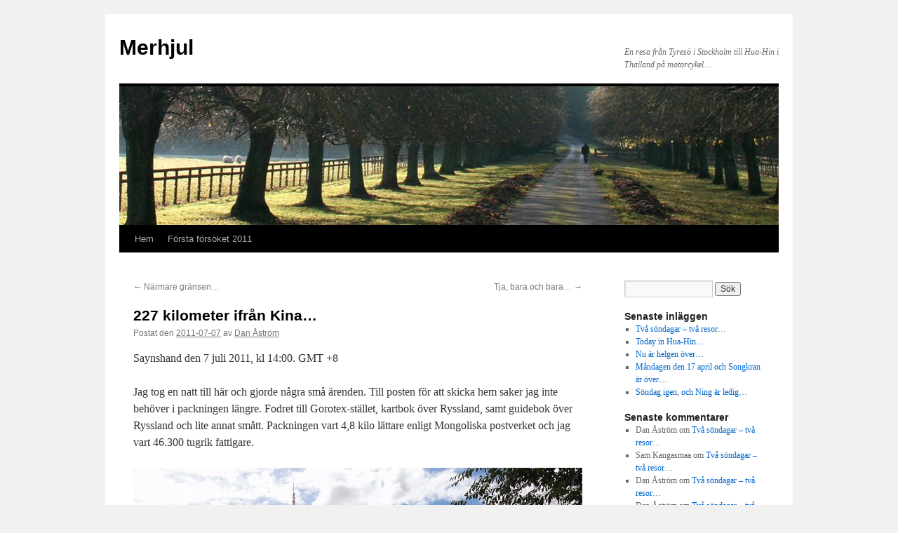

--- FILE ---
content_type: text/html; charset=UTF-8
request_url: http://merhjul.se/227-kilometer-ifran-kina/
body_size: 15776
content:
<!DOCTYPE html>
<html lang="sv-SE">
<head>
<meta charset="UTF-8" />
<title>
227 kilometer ifrån Kina&#8230; | Merhjul	</title>
<link rel="profile" href="https://gmpg.org/xfn/11" />
<link rel="stylesheet" type="text/css" media="all" href="http://merhjul.se/wp-content/themes/twentyten/style.css?ver=20221101" />
<link rel="pingback" href="http://merhjul.se/xmlrpc.php">
<meta name='robots' content='max-image-preview:large' />
<link rel="alternate" type="application/rss+xml" title="Merhjul &raquo; Webbflöde" href="http://merhjul.se/feed/" />
<link rel="alternate" type="application/rss+xml" title="Merhjul &raquo; Kommentarsflöde" href="http://merhjul.se/comments/feed/" />
<link rel="alternate" type="application/rss+xml" title="Merhjul &raquo; Kommentarsflöde för 227 kilometer ifrån Kina&#8230;" href="http://merhjul.se/227-kilometer-ifran-kina/feed/" />
  <style type="text/css">
    v\:* {
      behavior:url(#default#VML);
    }
  </style>
<script type="text/javascript" src="http://maps.google.com/maps/api/js?sensor=false&amp;v=3" ></script>
<script type="text/javascript">
//<![CDATA[
var routes_icons = [];
var routes_shadows = [];
routes_icons[1] = new google.maps.MarkerImage("http://www.google.com/intl/en_us/mapfiles/ms/micons/red-dot.png", new google.maps.Size(32, 34), new google.maps.Point(0,0), new google.maps.Point(15, 31));
routes_shadows[1] = new google.maps.MarkerImage("http://www.google.com/mapfiles/shadow50.png", new google.maps.Size(37, 34), new google.maps.Point(0,0), new google.maps.Point(9, 34));
routes_icons[2] = new google.maps.MarkerImage("http://www.google.com/mapfiles/dd-start.png", new google.maps.Size(20, 34), new google.maps.Point(0,0), new google.maps.Point(9, 34));
routes_shadows[2] = new google.maps.MarkerImage("http://www.google.com/mapfiles/shadow50.png", new google.maps.Size(37, 34), new google.maps.Point(0,0), new google.maps.Point(9, 34));
routes_icons[3] = new google.maps.MarkerImage("http://labs.google.com/ridefinder/images/mm_20_red.png", new google.maps.Size(12, 20), new google.maps.Point(0,0), new google.maps.Point(6, 20));
routes_shadows[3] = new google.maps.MarkerImage("http://labs.google.com/ridefinder/images/mm_20_shadow.png", new google.maps.Size(22, 20), new google.maps.Point(0,0), new google.maps.Point(6, 20));
function routes_lookup(add_field, city_field, state_field, lat_field, long_field) {
    var address = "";
    if (add_field.value.length) {
      address += address + add_field.value;
    }
    if (city_field && city_field.value.length) {
      if (address.length) {
        address += ", ";
      }
      address += city_field.value;
    }
    if (state_field && state_field.value.length) {
      if (address.length) {
        address += ", ";
      }
      address += state_field.value;
    }

    routesgeocoder.geocode({address: address},
      function(results, status) {
      if (status != google.maps.GeocoderStatus.OK) {
        alert("Google Maps does not recognize address:" + " " + address );
        return false;
      } else {
        point = results[0].geometry.location;
        lat_field.value = point.lat();
        long_field.value = point.lng();
        return true;
      }
      });
}
//]]>
</script>
<script type="text/javascript" src="http://merhjul.se/wp-includes/js/jquery/jquery.min.js?ver=3.7.1" id="jquery-core-js"></script>
<script type="text/javascript" src="http://merhjul.se/wp-includes/js/jquery/jquery-migrate.min.js?ver=3.4.1" id="jquery-migrate-js"></script>
<script type="text/javascript">
/* <![CDATA[ */
window._wpemojiSettings = {"baseUrl":"https:\/\/s.w.org\/images\/core\/emoji\/15.0.3\/72x72\/","ext":".png","svgUrl":"https:\/\/s.w.org\/images\/core\/emoji\/15.0.3\/svg\/","svgExt":".svg","source":{"concatemoji":"http:\/\/merhjul.se\/wp-includes\/js\/wp-emoji-release.min.js?ver=6.5.7"}};
/*! This file is auto-generated */
!function(i,n){var o,s,e;function c(e){try{var t={supportTests:e,timestamp:(new Date).valueOf()};sessionStorage.setItem(o,JSON.stringify(t))}catch(e){}}function p(e,t,n){e.clearRect(0,0,e.canvas.width,e.canvas.height),e.fillText(t,0,0);var t=new Uint32Array(e.getImageData(0,0,e.canvas.width,e.canvas.height).data),r=(e.clearRect(0,0,e.canvas.width,e.canvas.height),e.fillText(n,0,0),new Uint32Array(e.getImageData(0,0,e.canvas.width,e.canvas.height).data));return t.every(function(e,t){return e===r[t]})}function u(e,t,n){switch(t){case"flag":return n(e,"\ud83c\udff3\ufe0f\u200d\u26a7\ufe0f","\ud83c\udff3\ufe0f\u200b\u26a7\ufe0f")?!1:!n(e,"\ud83c\uddfa\ud83c\uddf3","\ud83c\uddfa\u200b\ud83c\uddf3")&&!n(e,"\ud83c\udff4\udb40\udc67\udb40\udc62\udb40\udc65\udb40\udc6e\udb40\udc67\udb40\udc7f","\ud83c\udff4\u200b\udb40\udc67\u200b\udb40\udc62\u200b\udb40\udc65\u200b\udb40\udc6e\u200b\udb40\udc67\u200b\udb40\udc7f");case"emoji":return!n(e,"\ud83d\udc26\u200d\u2b1b","\ud83d\udc26\u200b\u2b1b")}return!1}function f(e,t,n){var r="undefined"!=typeof WorkerGlobalScope&&self instanceof WorkerGlobalScope?new OffscreenCanvas(300,150):i.createElement("canvas"),a=r.getContext("2d",{willReadFrequently:!0}),o=(a.textBaseline="top",a.font="600 32px Arial",{});return e.forEach(function(e){o[e]=t(a,e,n)}),o}function t(e){var t=i.createElement("script");t.src=e,t.defer=!0,i.head.appendChild(t)}"undefined"!=typeof Promise&&(o="wpEmojiSettingsSupports",s=["flag","emoji"],n.supports={everything:!0,everythingExceptFlag:!0},e=new Promise(function(e){i.addEventListener("DOMContentLoaded",e,{once:!0})}),new Promise(function(t){var n=function(){try{var e=JSON.parse(sessionStorage.getItem(o));if("object"==typeof e&&"number"==typeof e.timestamp&&(new Date).valueOf()<e.timestamp+604800&&"object"==typeof e.supportTests)return e.supportTests}catch(e){}return null}();if(!n){if("undefined"!=typeof Worker&&"undefined"!=typeof OffscreenCanvas&&"undefined"!=typeof URL&&URL.createObjectURL&&"undefined"!=typeof Blob)try{var e="postMessage("+f.toString()+"("+[JSON.stringify(s),u.toString(),p.toString()].join(",")+"));",r=new Blob([e],{type:"text/javascript"}),a=new Worker(URL.createObjectURL(r),{name:"wpTestEmojiSupports"});return void(a.onmessage=function(e){c(n=e.data),a.terminate(),t(n)})}catch(e){}c(n=f(s,u,p))}t(n)}).then(function(e){for(var t in e)n.supports[t]=e[t],n.supports.everything=n.supports.everything&&n.supports[t],"flag"!==t&&(n.supports.everythingExceptFlag=n.supports.everythingExceptFlag&&n.supports[t]);n.supports.everythingExceptFlag=n.supports.everythingExceptFlag&&!n.supports.flag,n.DOMReady=!1,n.readyCallback=function(){n.DOMReady=!0}}).then(function(){return e}).then(function(){var e;n.supports.everything||(n.readyCallback(),(e=n.source||{}).concatemoji?t(e.concatemoji):e.wpemoji&&e.twemoji&&(t(e.twemoji),t(e.wpemoji)))}))}((window,document),window._wpemojiSettings);
/* ]]> */
</script>
<style id='wp-emoji-styles-inline-css' type='text/css'>

	img.wp-smiley, img.emoji {
		display: inline !important;
		border: none !important;
		box-shadow: none !important;
		height: 1em !important;
		width: 1em !important;
		margin: 0 0.07em !important;
		vertical-align: -0.1em !important;
		background: none !important;
		padding: 0 !important;
	}
</style>
<link rel='stylesheet' id='wp-block-library-css' href='http://merhjul.se/wp-includes/css/dist/block-library/style.min.css?ver=6.5.7' type='text/css' media='all' />
<style id='wp-block-library-theme-inline-css' type='text/css'>
.wp-block-audio figcaption{color:#555;font-size:13px;text-align:center}.is-dark-theme .wp-block-audio figcaption{color:#ffffffa6}.wp-block-audio{margin:0 0 1em}.wp-block-code{border:1px solid #ccc;border-radius:4px;font-family:Menlo,Consolas,monaco,monospace;padding:.8em 1em}.wp-block-embed figcaption{color:#555;font-size:13px;text-align:center}.is-dark-theme .wp-block-embed figcaption{color:#ffffffa6}.wp-block-embed{margin:0 0 1em}.blocks-gallery-caption{color:#555;font-size:13px;text-align:center}.is-dark-theme .blocks-gallery-caption{color:#ffffffa6}.wp-block-image figcaption{color:#555;font-size:13px;text-align:center}.is-dark-theme .wp-block-image figcaption{color:#ffffffa6}.wp-block-image{margin:0 0 1em}.wp-block-pullquote{border-bottom:4px solid;border-top:4px solid;color:currentColor;margin-bottom:1.75em}.wp-block-pullquote cite,.wp-block-pullquote footer,.wp-block-pullquote__citation{color:currentColor;font-size:.8125em;font-style:normal;text-transform:uppercase}.wp-block-quote{border-left:.25em solid;margin:0 0 1.75em;padding-left:1em}.wp-block-quote cite,.wp-block-quote footer{color:currentColor;font-size:.8125em;font-style:normal;position:relative}.wp-block-quote.has-text-align-right{border-left:none;border-right:.25em solid;padding-left:0;padding-right:1em}.wp-block-quote.has-text-align-center{border:none;padding-left:0}.wp-block-quote.is-large,.wp-block-quote.is-style-large,.wp-block-quote.is-style-plain{border:none}.wp-block-search .wp-block-search__label{font-weight:700}.wp-block-search__button{border:1px solid #ccc;padding:.375em .625em}:where(.wp-block-group.has-background){padding:1.25em 2.375em}.wp-block-separator.has-css-opacity{opacity:.4}.wp-block-separator{border:none;border-bottom:2px solid;margin-left:auto;margin-right:auto}.wp-block-separator.has-alpha-channel-opacity{opacity:1}.wp-block-separator:not(.is-style-wide):not(.is-style-dots){width:100px}.wp-block-separator.has-background:not(.is-style-dots){border-bottom:none;height:1px}.wp-block-separator.has-background:not(.is-style-wide):not(.is-style-dots){height:2px}.wp-block-table{margin:0 0 1em}.wp-block-table td,.wp-block-table th{word-break:normal}.wp-block-table figcaption{color:#555;font-size:13px;text-align:center}.is-dark-theme .wp-block-table figcaption{color:#ffffffa6}.wp-block-video figcaption{color:#555;font-size:13px;text-align:center}.is-dark-theme .wp-block-video figcaption{color:#ffffffa6}.wp-block-video{margin:0 0 1em}.wp-block-template-part.has-background{margin-bottom:0;margin-top:0;padding:1.25em 2.375em}
</style>
<style id='classic-theme-styles-inline-css' type='text/css'>
/*! This file is auto-generated */
.wp-block-button__link{color:#fff;background-color:#32373c;border-radius:9999px;box-shadow:none;text-decoration:none;padding:calc(.667em + 2px) calc(1.333em + 2px);font-size:1.125em}.wp-block-file__button{background:#32373c;color:#fff;text-decoration:none}
</style>
<style id='global-styles-inline-css' type='text/css'>
body{--wp--preset--color--black: #000;--wp--preset--color--cyan-bluish-gray: #abb8c3;--wp--preset--color--white: #fff;--wp--preset--color--pale-pink: #f78da7;--wp--preset--color--vivid-red: #cf2e2e;--wp--preset--color--luminous-vivid-orange: #ff6900;--wp--preset--color--luminous-vivid-amber: #fcb900;--wp--preset--color--light-green-cyan: #7bdcb5;--wp--preset--color--vivid-green-cyan: #00d084;--wp--preset--color--pale-cyan-blue: #8ed1fc;--wp--preset--color--vivid-cyan-blue: #0693e3;--wp--preset--color--vivid-purple: #9b51e0;--wp--preset--color--blue: #0066cc;--wp--preset--color--medium-gray: #666;--wp--preset--color--light-gray: #f1f1f1;--wp--preset--gradient--vivid-cyan-blue-to-vivid-purple: linear-gradient(135deg,rgba(6,147,227,1) 0%,rgb(155,81,224) 100%);--wp--preset--gradient--light-green-cyan-to-vivid-green-cyan: linear-gradient(135deg,rgb(122,220,180) 0%,rgb(0,208,130) 100%);--wp--preset--gradient--luminous-vivid-amber-to-luminous-vivid-orange: linear-gradient(135deg,rgba(252,185,0,1) 0%,rgba(255,105,0,1) 100%);--wp--preset--gradient--luminous-vivid-orange-to-vivid-red: linear-gradient(135deg,rgba(255,105,0,1) 0%,rgb(207,46,46) 100%);--wp--preset--gradient--very-light-gray-to-cyan-bluish-gray: linear-gradient(135deg,rgb(238,238,238) 0%,rgb(169,184,195) 100%);--wp--preset--gradient--cool-to-warm-spectrum: linear-gradient(135deg,rgb(74,234,220) 0%,rgb(151,120,209) 20%,rgb(207,42,186) 40%,rgb(238,44,130) 60%,rgb(251,105,98) 80%,rgb(254,248,76) 100%);--wp--preset--gradient--blush-light-purple: linear-gradient(135deg,rgb(255,206,236) 0%,rgb(152,150,240) 100%);--wp--preset--gradient--blush-bordeaux: linear-gradient(135deg,rgb(254,205,165) 0%,rgb(254,45,45) 50%,rgb(107,0,62) 100%);--wp--preset--gradient--luminous-dusk: linear-gradient(135deg,rgb(255,203,112) 0%,rgb(199,81,192) 50%,rgb(65,88,208) 100%);--wp--preset--gradient--pale-ocean: linear-gradient(135deg,rgb(255,245,203) 0%,rgb(182,227,212) 50%,rgb(51,167,181) 100%);--wp--preset--gradient--electric-grass: linear-gradient(135deg,rgb(202,248,128) 0%,rgb(113,206,126) 100%);--wp--preset--gradient--midnight: linear-gradient(135deg,rgb(2,3,129) 0%,rgb(40,116,252) 100%);--wp--preset--font-size--small: 13px;--wp--preset--font-size--medium: 20px;--wp--preset--font-size--large: 36px;--wp--preset--font-size--x-large: 42px;--wp--preset--spacing--20: 0.44rem;--wp--preset--spacing--30: 0.67rem;--wp--preset--spacing--40: 1rem;--wp--preset--spacing--50: 1.5rem;--wp--preset--spacing--60: 2.25rem;--wp--preset--spacing--70: 3.38rem;--wp--preset--spacing--80: 5.06rem;--wp--preset--shadow--natural: 6px 6px 9px rgba(0, 0, 0, 0.2);--wp--preset--shadow--deep: 12px 12px 50px rgba(0, 0, 0, 0.4);--wp--preset--shadow--sharp: 6px 6px 0px rgba(0, 0, 0, 0.2);--wp--preset--shadow--outlined: 6px 6px 0px -3px rgba(255, 255, 255, 1), 6px 6px rgba(0, 0, 0, 1);--wp--preset--shadow--crisp: 6px 6px 0px rgba(0, 0, 0, 1);}:where(.is-layout-flex){gap: 0.5em;}:where(.is-layout-grid){gap: 0.5em;}body .is-layout-flex{display: flex;}body .is-layout-flex{flex-wrap: wrap;align-items: center;}body .is-layout-flex > *{margin: 0;}body .is-layout-grid{display: grid;}body .is-layout-grid > *{margin: 0;}:where(.wp-block-columns.is-layout-flex){gap: 2em;}:where(.wp-block-columns.is-layout-grid){gap: 2em;}:where(.wp-block-post-template.is-layout-flex){gap: 1.25em;}:where(.wp-block-post-template.is-layout-grid){gap: 1.25em;}.has-black-color{color: var(--wp--preset--color--black) !important;}.has-cyan-bluish-gray-color{color: var(--wp--preset--color--cyan-bluish-gray) !important;}.has-white-color{color: var(--wp--preset--color--white) !important;}.has-pale-pink-color{color: var(--wp--preset--color--pale-pink) !important;}.has-vivid-red-color{color: var(--wp--preset--color--vivid-red) !important;}.has-luminous-vivid-orange-color{color: var(--wp--preset--color--luminous-vivid-orange) !important;}.has-luminous-vivid-amber-color{color: var(--wp--preset--color--luminous-vivid-amber) !important;}.has-light-green-cyan-color{color: var(--wp--preset--color--light-green-cyan) !important;}.has-vivid-green-cyan-color{color: var(--wp--preset--color--vivid-green-cyan) !important;}.has-pale-cyan-blue-color{color: var(--wp--preset--color--pale-cyan-blue) !important;}.has-vivid-cyan-blue-color{color: var(--wp--preset--color--vivid-cyan-blue) !important;}.has-vivid-purple-color{color: var(--wp--preset--color--vivid-purple) !important;}.has-black-background-color{background-color: var(--wp--preset--color--black) !important;}.has-cyan-bluish-gray-background-color{background-color: var(--wp--preset--color--cyan-bluish-gray) !important;}.has-white-background-color{background-color: var(--wp--preset--color--white) !important;}.has-pale-pink-background-color{background-color: var(--wp--preset--color--pale-pink) !important;}.has-vivid-red-background-color{background-color: var(--wp--preset--color--vivid-red) !important;}.has-luminous-vivid-orange-background-color{background-color: var(--wp--preset--color--luminous-vivid-orange) !important;}.has-luminous-vivid-amber-background-color{background-color: var(--wp--preset--color--luminous-vivid-amber) !important;}.has-light-green-cyan-background-color{background-color: var(--wp--preset--color--light-green-cyan) !important;}.has-vivid-green-cyan-background-color{background-color: var(--wp--preset--color--vivid-green-cyan) !important;}.has-pale-cyan-blue-background-color{background-color: var(--wp--preset--color--pale-cyan-blue) !important;}.has-vivid-cyan-blue-background-color{background-color: var(--wp--preset--color--vivid-cyan-blue) !important;}.has-vivid-purple-background-color{background-color: var(--wp--preset--color--vivid-purple) !important;}.has-black-border-color{border-color: var(--wp--preset--color--black) !important;}.has-cyan-bluish-gray-border-color{border-color: var(--wp--preset--color--cyan-bluish-gray) !important;}.has-white-border-color{border-color: var(--wp--preset--color--white) !important;}.has-pale-pink-border-color{border-color: var(--wp--preset--color--pale-pink) !important;}.has-vivid-red-border-color{border-color: var(--wp--preset--color--vivid-red) !important;}.has-luminous-vivid-orange-border-color{border-color: var(--wp--preset--color--luminous-vivid-orange) !important;}.has-luminous-vivid-amber-border-color{border-color: var(--wp--preset--color--luminous-vivid-amber) !important;}.has-light-green-cyan-border-color{border-color: var(--wp--preset--color--light-green-cyan) !important;}.has-vivid-green-cyan-border-color{border-color: var(--wp--preset--color--vivid-green-cyan) !important;}.has-pale-cyan-blue-border-color{border-color: var(--wp--preset--color--pale-cyan-blue) !important;}.has-vivid-cyan-blue-border-color{border-color: var(--wp--preset--color--vivid-cyan-blue) !important;}.has-vivid-purple-border-color{border-color: var(--wp--preset--color--vivid-purple) !important;}.has-vivid-cyan-blue-to-vivid-purple-gradient-background{background: var(--wp--preset--gradient--vivid-cyan-blue-to-vivid-purple) !important;}.has-light-green-cyan-to-vivid-green-cyan-gradient-background{background: var(--wp--preset--gradient--light-green-cyan-to-vivid-green-cyan) !important;}.has-luminous-vivid-amber-to-luminous-vivid-orange-gradient-background{background: var(--wp--preset--gradient--luminous-vivid-amber-to-luminous-vivid-orange) !important;}.has-luminous-vivid-orange-to-vivid-red-gradient-background{background: var(--wp--preset--gradient--luminous-vivid-orange-to-vivid-red) !important;}.has-very-light-gray-to-cyan-bluish-gray-gradient-background{background: var(--wp--preset--gradient--very-light-gray-to-cyan-bluish-gray) !important;}.has-cool-to-warm-spectrum-gradient-background{background: var(--wp--preset--gradient--cool-to-warm-spectrum) !important;}.has-blush-light-purple-gradient-background{background: var(--wp--preset--gradient--blush-light-purple) !important;}.has-blush-bordeaux-gradient-background{background: var(--wp--preset--gradient--blush-bordeaux) !important;}.has-luminous-dusk-gradient-background{background: var(--wp--preset--gradient--luminous-dusk) !important;}.has-pale-ocean-gradient-background{background: var(--wp--preset--gradient--pale-ocean) !important;}.has-electric-grass-gradient-background{background: var(--wp--preset--gradient--electric-grass) !important;}.has-midnight-gradient-background{background: var(--wp--preset--gradient--midnight) !important;}.has-small-font-size{font-size: var(--wp--preset--font-size--small) !important;}.has-medium-font-size{font-size: var(--wp--preset--font-size--medium) !important;}.has-large-font-size{font-size: var(--wp--preset--font-size--large) !important;}.has-x-large-font-size{font-size: var(--wp--preset--font-size--x-large) !important;}
.wp-block-navigation a:where(:not(.wp-element-button)){color: inherit;}
:where(.wp-block-post-template.is-layout-flex){gap: 1.25em;}:where(.wp-block-post-template.is-layout-grid){gap: 1.25em;}
:where(.wp-block-columns.is-layout-flex){gap: 2em;}:where(.wp-block-columns.is-layout-grid){gap: 2em;}
.wp-block-pullquote{font-size: 1.5em;line-height: 1.6;}
</style>
<link rel='stylesheet' id='twentyten-block-style-css' href='http://merhjul.se/wp-content/themes/twentyten/blocks.css?ver=20190704' type='text/css' media='all' />
<link rel="https://api.w.org/" href="http://merhjul.se/wp-json/" /><link rel="alternate" type="application/json" href="http://merhjul.se/wp-json/wp/v2/posts/343" /><link rel="EditURI" type="application/rsd+xml" title="RSD" href="http://merhjul.se/xmlrpc.php?rsd" />
<meta name="generator" content="WordPress 6.5.7" />
<link rel="canonical" href="http://merhjul.se/227-kilometer-ifran-kina/" />
<link rel='shortlink' href='http://merhjul.se/?p=343' />
<link rel="alternate" type="application/json+oembed" href="http://merhjul.se/wp-json/oembed/1.0/embed?url=http%3A%2F%2Fmerhjul.se%2F227-kilometer-ifran-kina%2F" />
<link rel="alternate" type="text/xml+oembed" href="http://merhjul.se/wp-json/oembed/1.0/embed?url=http%3A%2F%2Fmerhjul.se%2F227-kilometer-ifran-kina%2F&#038;format=xml" />
<style>[class*=" icon-oc-"],[class^=icon-oc-]{speak:none;font-style:normal;font-weight:400;font-variant:normal;text-transform:none;line-height:1;-webkit-font-smoothing:antialiased;-moz-osx-font-smoothing:grayscale}.icon-oc-one-com-white-32px-fill:before{content:"901"}.icon-oc-one-com:before{content:"900"}#one-com-icon,.toplevel_page_onecom-wp .wp-menu-image{speak:none;display:flex;align-items:center;justify-content:center;text-transform:none;line-height:1;-webkit-font-smoothing:antialiased;-moz-osx-font-smoothing:grayscale}.onecom-wp-admin-bar-item>a,.toplevel_page_onecom-wp>.wp-menu-name{font-size:16px;font-weight:400;line-height:1}.toplevel_page_onecom-wp>.wp-menu-name img{width:69px;height:9px;}.wp-submenu-wrap.wp-submenu>.wp-submenu-head>img{width:88px;height:auto}.onecom-wp-admin-bar-item>a img{height:7px!important}.onecom-wp-admin-bar-item>a img,.toplevel_page_onecom-wp>.wp-menu-name img{opacity:.8}.onecom-wp-admin-bar-item.hover>a img,.toplevel_page_onecom-wp.wp-has-current-submenu>.wp-menu-name img,li.opensub>a.toplevel_page_onecom-wp>.wp-menu-name img{opacity:1}#one-com-icon:before,.onecom-wp-admin-bar-item>a:before,.toplevel_page_onecom-wp>.wp-menu-image:before{content:'';position:static!important;background-color:rgba(240,245,250,.4);border-radius:102px;width:18px;height:18px;padding:0!important}.onecom-wp-admin-bar-item>a:before{width:14px;height:14px}.onecom-wp-admin-bar-item.hover>a:before,.toplevel_page_onecom-wp.opensub>a>.wp-menu-image:before,.toplevel_page_onecom-wp.wp-has-current-submenu>.wp-menu-image:before{background-color:#76b82a}.onecom-wp-admin-bar-item>a{display:inline-flex!important;align-items:center;justify-content:center}#one-com-logo-wrapper{font-size:4em}#one-com-icon{vertical-align:middle}.imagify-welcome{display:none !important;}</style><script type="text/javascript">
//<![CDATA[
function routes_add_marker(point, text, indx, iconnum) {
  // Add a marker with an info window

  var marker;
  if (routes_shadows[iconnum]) {
    marker = new google.maps.Marker({position: point, icon: routes_icons[iconnum], shadow: routes_shadows[iconnum] });
  }
  else {
    marker = new google.maps.Marker({position: point, icon: routes_icons[iconnum] });
  }

  if (text.length) {
    google.maps.event.addListener(marker, "click", function() {
        var info = new google.maps.InfoWindow({content: text});
        info.open(routesmap, marker);
    });
  }

  marker.setMap(routesmap);
}
function RoutesFullscreenControl(controlDiv, map) {
  var innerDiv = document.createElement('DIV');
  innerDiv.style.padding = '0px';
  innerDiv.style.borderWidth = '0px';
  innerDiv.style.cursor = 'pointer';
  innerDiv.style.textAlign = 'center';
  controlDiv.appendChild(innerDiv);
  controlDiv.index = 1;

  var innerinner = document.createElement('DIV');
  innerinner.innerHTML = routesFSControlInnerFull;
  innerinner.style.padding = '0px';
  innerDiv.appendChild(innerinner);

  google.maps.event.addDomListener(innerDiv, 'click', routes_toggle_fullscreen);
}

function routes_toggle_fullscreen() {
  var mapdiv = jQuery('#routes_map');
  var controldiv = jQuery(routesFSControlDiv);
  var center = routesmap.getCenter();
  if (routesInFullscreen) {
    // Go back to normal.
    controldiv.children('div').children('div').html(routesFSControlInnerFull);
    routesInFullscreen = 0;
    mapdiv.css(routesSaveStyle);
    if (routesSaveIndex >= routesSaveParent.children().length) {
      routesSaveParent.append(mapdiv);
    }
    else {
      mapdiv.insertBefore(routesSaveParent.children().get(routesSaveIndex));
    }
  }
  else {
    // Zoom to full screen.
    controldiv.children('div').children('div').html(routesFSControlInnerNormal);
    routesInFullscreen = 1;
    routesSaveParent = mapdiv.parent();
    routesSaveIndex = routesSaveParent.children().index(mapdiv);
    routesSaveStyle = {
      'top': mapdiv.css('top'),
      'left': mapdiv.css('left'),
      'width': mapdiv.css('width'),
      'height': mapdiv.css('height'),
      'position': mapdiv.css('position'),
      'z-index': mapdiv.css('z-index'),
      'overflow': mapdiv.css('overflow')
    };
    // Note: using height/width = 100% does not work well on IE6, so instead
    // grab the window width/heigh, and take off a few pixels just in case.
    var w = jQuery(window).width() - 5;
    var h = jQuery(window).height() - 5;
    mapdiv.css({
      'top': '0px',
      'left': '0px',
      'width': w + 'px',
      'height': h + 'px',
      'position': 'absolute',
      'z-index': 999,
      'overflow': 'hidden'
    });
    // Moving the map div to the top of the stack is not necessary in
    // Firefox, but in IE it is.
    jQuery('body').append(mapdiv);
  }

  window.scrollTo(0,0);
  google.maps.event.trigger(routesmap, 'resize');
  routesmap.setCenter(center);
}
//]]>
</script>
</head>

<body class="post-template-default single single-post postid-343 single-format-standard">
<div id="wrapper" class="hfeed">
	<div id="header">
		<div id="masthead">
			<div id="branding" role="banner">
								<div id="site-title">
					<span>
						<a href="http://merhjul.se/" title="Merhjul" rel="home">Merhjul</a>
					</span>
				</div>
				<div id="site-description">En resa från Tyresö i Stockholm till Hua-Hin i Thailand på motorcykel&#8230;</div>

									<img src="http://merhjul.se/wp-content/themes/twentyten/images/headers/path.jpg" width="940" height="198" alt="" />
								</div><!-- #branding -->

			<div id="access" role="navigation">
								<div class="skip-link screen-reader-text"><a href="#content" title="Hoppa till innehåll">Hoppa till innehåll</a></div>
				<div class="menu-header"><ul id="menu-forsta-forsoket-2011" class="menu"><li id="menu-item-732" class="menu-item menu-item-type-custom menu-item-object-custom menu-item-home menu-item-732"><a href="http://merhjul.se/">Hem</a></li>
<li id="menu-item-731" class="menu-item menu-item-type-custom menu-item-object-custom menu-item-731"><a href="http://Merhjul.se/wp-content/uploads/GPX-filer_2011/">Första försöket 2011</a></li>
</ul></div>			</div><!-- #access -->
		</div><!-- #masthead -->
	</div><!-- #header -->

	<div id="main">

		<div id="container">
			<div id="content" role="main">

			

				<div id="nav-above" class="navigation">
					<div class="nav-previous"><a href="http://merhjul.se/narmare-gransen/" rel="prev"><span class="meta-nav">&larr;</span> Närmare gränsen&#8230;</a></div>
					<div class="nav-next"><a href="http://merhjul.se/tja-bara-och-bara/" rel="next">Tja, bara och bara&#8230; <span class="meta-nav">&rarr;</span></a></div>
				</div><!-- #nav-above -->

				<div id="post-343" class="post-343 post type-post status-publish format-standard hentry category-okategoriserade">
					<h1 class="entry-title">227 kilometer ifrån Kina&#8230;</h1>

					<div class="entry-meta">
						<span class="meta-prep meta-prep-author">Postat den</span> <a href="http://merhjul.se/227-kilometer-ifran-kina/" title="12:42" rel="bookmark"><span class="entry-date">2011-07-07</span></a> <span class="meta-sep">av</span> <span class="author vcard"><a class="url fn n" href="http://merhjul.se/author/dannea/" title="Visa alla inlägg av Dan Åström">Dan Åström</a></span>					</div><!-- .entry-meta -->

					<div class="entry-content">
						<p>Saynshand den 7 juli 2011, kl 14:00. GMT +8</p>
<p>Jag tog en natt till här och gjorde några små ärenden. Till posten för att skicka hem saker jag inte behöver i packningen längre. Fodret till Gorotex-stället, kartbok över Ryssland, samt guidebok över Ryssland och lite annat smått. Packningen vart 4,8 kilo lättare enligt Mongoliska postverket och jag vart 46.300 tugrik fattigare.</p>
<p><a rel="attachment wp-att-359" href="http://merhjul.se/?attachment_id=359"><img fetchpriority="high" decoding="async" class="aligncenter size-full wp-image-359" title="01 - Centrum med klockstapel" src="http://merhjul.se/wp-content/uploads/2011/07/01-Centrum-med-klockstapel.jpg" alt="" width="800" height="600" srcset="http://merhjul.se/wp-content/uploads/2011/07/01-Centrum-med-klockstapel.jpg 800w, http://merhjul.se/wp-content/uploads/2011/07/01-Centrum-med-klockstapel-300x225.jpg 300w" sizes="(max-width: 800px) 100vw, 800px" /></a><em>Kanske mitt i stan, hur som helst så är det centrum med posten bara 50 meter bakåt från min position&#8230;</em></p>
<p>Processen gick till så här. Jag frågar efter posten i hotellreceptionen, hon, ägarinnan följer mig ut på gatan och stoppar en taxi. Säger åt mig att det är för långt att gå. Kan så vara. Jag hoppar in i den skralltiga bilen som verkar vara utan stötdämpare. I den sitter, som tydligen är brukligt här, redan två passagerare. I framsätet sitter en äldre dam och i baksätet en ung mamma med sin, kanske 5-årige son. Jag hoppar in i baksätet och så säger hotellägarinnan att jag ska till posten. De e bara till å åk…</p>
<p><a rel="attachment wp-att-348" href="http://merhjul.se/?attachment_id=348"><img decoding="async" class="aligncenter size-full wp-image-348" title="02 - Jack London böcker" src="http://merhjul.se/wp-content/uploads/2011/07/02-Jack-London-böcker.jpg" alt="" width="800" height="600" srcset="http://merhjul.se/wp-content/uploads/2011/07/02-Jack-London-böcker.jpg 800w, http://merhjul.se/wp-content/uploads/2011/07/02-Jack-London-böcker-300x225.jpg 300w" sizes="(max-width: 800px) 100vw, 800px" /></a><em>På posten är dom kultiverade. Dom säljer Jack London böcker på Mongoliska&#8230;</em></p>
<p>Först ska den gamla damen (säkert inte en dag äldre än mig) av inne bland skjulen. Taxin skumpar fram i terrängen (ingen väg bara naturmark) bland diverse diken och annat. Här är det inte höger eller vänstertrafik, här är det komframtrafik. Förstår ni då vad jag menar? Alltså man kör där det passar. Möter man någon så försöker man ta det bästa spåret, till höger eller vänster om den mötande är inte så noga, bar man får bästa spåret i terrängen…</p>
<p><a rel="attachment wp-att-345" href="http://merhjul.se/?attachment_id=345"><img decoding="async" class="aligncenter size-full wp-image-345" title="03 - Restaurangen" src="http://merhjul.se/wp-content/uploads/2011/07/03-Restaurangen.jpg" alt="" width="800" height="600" srcset="http://merhjul.se/wp-content/uploads/2011/07/03-Restaurangen.jpg 800w, http://merhjul.se/wp-content/uploads/2011/07/03-Restaurangen-300x225.jpg 300w" sizes="(max-width: 800px) 100vw, 800px" /></a><em>Här ska jag in och äta&#8230;</em></p>
<p><em><a rel="attachment wp-att-346" href="http://merhjul.se/?attachment_id=346"><img loading="lazy" decoding="async" class="aligncenter size-full wp-image-346" title="04 - Restaurangbordet" src="http://merhjul.se/wp-content/uploads/2011/07/04-Restaurangbordet.jpg" alt="" width="800" height="600" srcset="http://merhjul.se/wp-content/uploads/2011/07/04-Restaurangbordet.jpg 800w, http://merhjul.se/wp-content/uploads/2011/07/04-Restaurangbordet-300x225.jpg 300w" sizes="(max-width: 800px) 100vw, 800px" /></a>Mätt och belåten. Det var gott fast jag gärna hade valt att äta Thaimat, mer grönsaker alltså&#8230;<br />
</em></p>
<p>Tja, det funkar men det går inte fort. Sedan blir det den unga mammans tur. Han kör henne till ”huvudgatan” och samtidigt pekar han snett bakåt och säger till mig ”shuudan” som alltså betyder post. Jag betalar 500 tugrik och kliver också av och går mot det jag förmodar att han pekade på. Då ser jag på en fasad en MobiCom skylt. MobiCom är mongoliets ledande teleoperatör som även jag har SIM-kort till och som behöver en påfyllning för att ni ska kunna läsa det här. Går in genom porten. Står helt plötsligt i ett trapphus. Läser på dörrarna om jag kan hitta någon skylt med MobiCom på. Inte på nedre planet, tar trappan en våning upp och möter en kille som ser ut som han sett spöken (det har han, han har sett mig…).</p>
<p><a rel="attachment wp-att-349" href="http://merhjul.se/?attachment_id=349"><img loading="lazy" decoding="async" class="aligncenter size-full wp-image-349" title="05 - Karta över stan" src="http://merhjul.se/wp-content/uploads/2011/07/05-Karta-över-stan.jpg" alt="" width="800" height="600" srcset="http://merhjul.se/wp-content/uploads/2011/07/05-Karta-över-stan.jpg 800w, http://merhjul.se/wp-content/uploads/2011/07/05-Karta-över-stan-300x225.jpg 300w" sizes="(max-width: 800px) 100vw, 800px" /></a><em>Orienterings karta över stan&#8230;</em></p>
<p><em><a rel="attachment wp-att-350" href="http://merhjul.se/?attachment_id=350"><img loading="lazy" decoding="async" class="aligncenter size-full wp-image-350" title="06 - Karta över järnvägsnätet" src="http://merhjul.se/wp-content/uploads/2011/07/06-Karta-över-järnvägsnätet.jpg" alt="" width="800" height="600" srcset="http://merhjul.se/wp-content/uploads/2011/07/06-Karta-över-järnvägsnätet.jpg 800w, http://merhjul.se/wp-content/uploads/2011/07/06-Karta-över-järnvägsnätet-300x225.jpg 300w" sizes="(max-width: 800px) 100vw, 800px" /></a>Kan det här vara en orienteringskarta över järnvägsnätet i stan?!<br />
</em></p>
<p>Jag visar telefonen och säger refill. Han far runt och snackar med folk innan för lite olika dörrar. Tillslut kommer en något äldre herre ut och säger att det är på andra sidan gatan och så säger han åt en ung kille att lotsa mig till MobiCom affären. Den ligger ett kvarter bort så det är ingen långpromenad. Han följer mig in i MobiCom affären och förklarar för den som är där att jag vill ha refill till mitt SIM-kort. Min lots ska ge sig iväg så jag tar honom i hand och tackar artigt. Sedan blir jag erbjuden en stol och får samtidigt frågan hur mycket jag vill fylla på med. Jag pekar på miniräknaren och får den. Slår fram 5.000 (alltså tugrik) och ger honom pengarna och han tar telefonen och tar fram ett kort som han skrapar fram en kod på och sedan knappar han in det i telefonen. Den ger en ljudsignal för inkommande SMS och i det står det att jag har 5.000 tugrik att ringa för.</p>
<p><a rel="attachment wp-att-353" href="http://merhjul.se/?attachment_id=353"><img loading="lazy" decoding="async" class="aligncenter size-full wp-image-353" title="07 - Gatubild" src="http://merhjul.se/wp-content/uploads/2011/07/07-Gatubild.jpg" alt="" width="800" height="600" srcset="http://merhjul.se/wp-content/uploads/2011/07/07-Gatubild.jpg 800w, http://merhjul.se/wp-content/uploads/2011/07/07-Gatubild-300x225.jpg 300w" sizes="(max-width: 800px) 100vw, 800px" /></a><em>En gatuvy, man ska se upp för hålen i gatan. Ni ser att stenen ligger vid sidan av hålet den borde täcka. Bra när det är mörkt&#8230;  😉</em></p>
<p>Tackar och går tillbaka till huvudgatan, frågar efter ”shuudan” och några pekar på ett grått hus. Jag går dit, går in genom porten. Där är det flera små butiker. Frågar i en av dom och expediten följer mig ut på gatan och tecknar att jag ska runt hörnet. Jag tackar som vanligt och rundar hörnet. En port. Måste vara innan för den. Kliver in i ett nytt trapphus men direkt till höger ser jag en symbol som ser ut som ett kuvert. Där måste det vara. In genom dörren och hälsar på expediten. Försöker förklara att jag vill köpa en kartong för att skicka hem saker till Sverige. Oj vilken kakafoni det blir där inne det börjar springa runt expediter och ingen verkar fatta någon ting. Till slut kommer en äldre dam och lägger sig i. Efter två minuter har jag ett skylt ex av en kartong i passande storlek. Frågar efter blanketten att skriva på och en sådan kommer fram också. Nu är det tillbaka till hotellet. Vet ju inte vad det heter men att det ligger på andra sidan åsen. Stoppa en taxi gör man genom att vinka som om någon kör för fort. Alla bilar verkar vara taxibilar. Jag vinkar och första bilen stannar. Tecknar åt honom att jag ska till andra sidan åsen. Han nickar och vi är på väg. På vägen vinkar en annan och han stannar och plockar upp honom också. På vägen mot åsen ligger skjulen på både höger och vänster hand, den här killen skulle in bland skjulen på vänster hand. Det blir skjulen först och sedan tillbaka ut på vägen och upp över åsen. Där tecknar jag att han kan stanna vid en liten affär. 500 tugrik fattigare igen, här går det undan. Jag var inne i den igår och kollade vad dom hade, då såg jag paket tejp. Nu inhandlar jag en rulle och går till hotellet som är granne med affären.</p>
<p>River runt i packningen och tar bort det jag redan har räknat upp tidigare i texten. Kartongen blir välfylld och det är bra, inget som skramlar runt i den. Tejpar den flera varv och sedan blir det snöre runt den och så fyller jag i blanketten med min dotter Li som mottagare.</p>
<p><a rel="attachment wp-att-354" href="http://merhjul.se/?attachment_id=354"><img loading="lazy" decoding="async" class="aligncenter size-full wp-image-354" title="08 - Långtfordon" src="http://merhjul.se/wp-content/uploads/2011/07/08-Långtfordon.jpg" alt="" width="800" height="600" srcset="http://merhjul.se/wp-content/uploads/2011/07/08-Långtfordon.jpg 800w, http://merhjul.se/wp-content/uploads/2011/07/08-Långtfordon-300x225.jpg 300w" sizes="(max-width: 800px) 100vw, 800px" /></a><em>Bra längd på fordonet&#8230;</em></p>
<p><em><a rel="attachment wp-att-355" href="http://merhjul.se/?attachment_id=355"><img loading="lazy" decoding="async" class="aligncenter size-full wp-image-355" title="09 - Blå dörren MC-affär" src="http://merhjul.se/wp-content/uploads/2011/07/09-Blå-dörren-MC-affär.jpg" alt="" width="800" height="600" srcset="http://merhjul.se/wp-content/uploads/2011/07/09-Blå-dörren-MC-affär.jpg 800w, http://merhjul.se/wp-content/uploads/2011/07/09-Blå-dörren-MC-affär-300x225.jpg 300w" sizes="(max-width: 800px) 100vw, 800px" /></a>En MC-affär innanför den blå dörren! Den måste besökas. Ska kolla om dom har lite bättre däck till min hoj. Men nix, det hade dom inte&#8230;<br />
</em></p>
<p>Går ut på gatan och en bil stannar och ser frågande på mig samtidigt som han säger ”shuudan”, jag nickar och frågar om han är taxi. Han nickar och jag hoppar in i framsätet. Så skumpar vi iväg. Kommer till ”shuudan” och går in med mitt välpaketerade paket. Blir om möjligt ännu mer kaos när jag vill skicka det. Efter 40 minuter och en mängd samtal och annat stohej så säger dom att jag ska åka taxi med en av postkassörskorna. Varför vet jag inte men visst jag gör vad som krävs. Vi går ut och hon stoppar en taxi och sedan åker vi till andra sidan stan. Jag får så klart betala kalaset, alltså taxiresan för oss båda, 1.000 tugrik. När vi går in i byggnaden ser jag att det är Mongoliska tullverket. Där inne tar en kvinnlig tullare och sprättar upp mitt paket och kollar innehållet sedan stämplar hon lite här och där på diverse papper och även på min ifyllda tallong. Nu får vi skjuts av en tullare tillbaka till centrum och posten med ett öppnat paket. Inne på posten får jag en rulle tejp och äran att slå ihop paketet igen. Sagt och gjort.</p>
<p><a rel="attachment wp-att-347" href="http://merhjul.se/?attachment_id=347"><img loading="lazy" decoding="async" class="aligncenter size-full wp-image-347" title="10 - Vy öve Saynshand" src="http://merhjul.se/wp-content/uploads/2011/07/10-Vy-öve-Saynshand.jpg" alt="" width="800" height="600" srcset="http://merhjul.se/wp-content/uploads/2011/07/10-Vy-öve-Saynshand.jpg 800w, http://merhjul.se/wp-content/uploads/2011/07/10-Vy-öve-Saynshand-300x225.jpg 300w" sizes="(max-width: 800px) 100vw, 800px" /></a><em>Lite fågelperspektiv över Saynshand. Från åsen som jag åker över för att komma till centrum&#8230;</em></p>
<p><em><a rel="attachment wp-att-356" href="http://merhjul.se/?attachment_id=356"><img loading="lazy" decoding="async" class="aligncenter size-full wp-image-356" title="11 - Tanks" src="http://merhjul.se/wp-content/uploads/2011/07/11-Tanks.jpg" alt="" width="800" height="600" srcset="http://merhjul.se/wp-content/uploads/2011/07/11-Tanks.jpg 800w, http://merhjul.se/wp-content/uploads/2011/07/11-Tanks-300x225.jpg 300w" sizes="(max-width: 800px) 100vw, 800px" /></a>Det är den här jag skulle göra resan med nu när jag har huvudskydd och allt för fordonstypen&#8230;    😉</em></p>
<p><em><a rel="attachment wp-att-357" href="http://merhjul.se/?attachment_id=357"><img loading="lazy" decoding="async" class="aligncenter size-full wp-image-357" title="12 - Tanks bakifrån" src="http://merhjul.se/wp-content/uploads/2011/07/12-Tanks-bakifrån.jpg" alt="" width="800" height="600" srcset="http://merhjul.se/wp-content/uploads/2011/07/12-Tanks-bakifrån.jpg 800w, http://merhjul.se/wp-content/uploads/2011/07/12-Tanks-bakifrån-300x225.jpg 300w" sizes="(max-width: 800px) 100vw, 800px" /></a>Visst ser den kraftfull ut. Man skulle inte behöva veja för någon och vad lätt att ta sig fram i terrängen&#8230;<br />
</em></p>
<p>&nbsp;</p>
<p><a rel="attachment wp-att-358" href="http://merhjul.se/?attachment_id=358"><img loading="lazy" decoding="async" class="aligncenter size-full wp-image-358" title="DSC00403" src="http://merhjul.se/wp-content/uploads/2011/07/DSC00403.jpg" alt="" width="800" height="600" srcset="http://merhjul.se/wp-content/uploads/2011/07/DSC00403.jpg 800w, http://merhjul.se/wp-content/uploads/2011/07/DSC00403-300x225.jpg 300w" sizes="(max-width: 800px) 100vw, 800px" /></a></p>
<p><em>Där nere ligger mitt hotell. Det är oxå därifrån jag kom, bara rakt där bortifrån ingenstans&#8230;</em></p>
<p>Det har tagit 4 timmar att få iväg paketet från start till mål så att säga. Sedan promenerar jag tillbaka till hotellet med ett stopp för mat på en restaurang. Efter maten fortsätter promenaden förbi en MC-affär och vidare till åsens topp och en tanks samt lite fotografering. Jag skulle ha poserat med min fina pansarhjälm/huvudskydd här vid pansarvagnen, det skulle ha blivit en bra bild…    😉</p>
<p>Sedan åter till hotellet. Imorgon går färden mot Dzamïn-Üüd och gränsen mot Kina. Lite mindre packning, både viktmässigt och volymmässigt.</p>
<p>Det vart tre publiceringar på en dag. Tiden att ladda upp allt det här är lite mer än tre timmar. Inget bredband här inte och ett jäkla tålamod när det bara trillar ner hela tiden. Men mina vänner njut av det ni ser och ha det bra. Bra har jag det på något sätt&#8230;   🙂</p>
											</div><!-- .entry-content -->

							<div id="entry-author-info">
						<div id="author-avatar">
							<img alt='' src='http://2.gravatar.com/avatar/50e81eb17823c1bfcfbe9374c31f72a4?s=60&#038;d=mm&#038;r=g' srcset='http://2.gravatar.com/avatar/50e81eb17823c1bfcfbe9374c31f72a4?s=120&#038;d=mm&#038;r=g 2x' class='avatar avatar-60 photo' height='60' width='60' loading='lazy' decoding='async'/>							</div><!-- #author-avatar -->
							<div id="author-description">
							<h2>
							Om Dan Åström							</h2>
							Vem är jag!? Någon som tror sig känna mig!?
Alltså jag är född 1952 på Södra BB och växte upp på Bastugatan 21, på Södermalm för att lite senare i livet fortsätta min uppväxt på Sköntorpsvägen 124, i Årsta/Johanneshov med mycket roligt vid och runt föräldrarnas sommarställe i Herrmanstorp/Vega, Handen.
Sedan blev det flytt hemifrån och då hamnade jag tillslut i Hammarbyhöjden. Lite senare flytt till Björkhagen som jag lämnade 1988 för ny adress i annan stad...							<div id="author-link">
								<a href="http://merhjul.se/author/dannea/" rel="author">
									Visa alla inlägg av Dan Åström <span class="meta-nav">&rarr;</span>								</a>
							</div><!-- #author-link	-->
							</div><!-- #author-description -->
						</div><!-- #entry-author-info -->
	
						<div class="entry-utility">
							Det här inlägget postades i <a href="http://merhjul.se/GPS-data/okategoriserade/" rel="category tag">Okategoriserade</a>. Bokmärk <a href="http://merhjul.se/227-kilometer-ifran-kina/" title="Permalänk till 227 kilometer ifrån Kina&#8230;" rel="bookmark">permalänken</a>. 													</div><!-- .entry-utility -->
					</div><!-- #post-343 -->

					<div id="nav-below" class="navigation">
						<div class="nav-previous"><a href="http://merhjul.se/narmare-gransen/" rel="prev"><span class="meta-nav">&larr;</span> Närmare gränsen&#8230;</a></div>
						<div class="nav-next"><a href="http://merhjul.se/tja-bara-och-bara/" rel="next">Tja, bara och bara&#8230; <span class="meta-nav">&rarr;</span></a></div>
					</div><!-- #nav-below -->

					
			<div id="comments">


			<h3 id="comments-title">
			3 svar på <em>227 kilometer ifrån Kina&#8230;</em>			</h3>

	
			<ol class="commentlist">
						<li class="comment even thread-even depth-1" id="li-comment-108">
		<div id="comment-108">
			<div class="comment-author vcard">
				<img alt='' src='http://1.gravatar.com/avatar/a0272a5232a3b188b279ae166f02bd8f?s=40&#038;d=mm&#038;r=g' srcset='http://1.gravatar.com/avatar/a0272a5232a3b188b279ae166f02bd8f?s=80&#038;d=mm&#038;r=g 2x' class='avatar avatar-40 photo' height='40' width='40' loading='lazy' decoding='async'/>				<cite class="fn">Janne</cite> <span class="says">skriver:</span>			</div><!-- .comment-author .vcard -->

				
				
			<div class="comment-meta commentmetadata"><a href="http://merhjul.se/227-kilometer-ifran-kina/#comment-108">
				2011-07-07 kl. 17:58					</a>
									</div><!-- .comment-meta .commentmetadata -->

				<div class="comment-body"><p>Tjena Danne<br />
Efter de två vurporna kallar jag dig&#8221;king of the dirt tracks&#8221;.<br />
Hoppas allt flyter på bra vid inpasseringen till Kinaland.<br />
Tänk på budgeten, och undvik alla dessa lyxhotel,<br />
öl,jordnötter och bananer.Du syns inte på<br />
Google-Maps.Tie a yellow ribbon.<br />
Ha en bra resa<br />
Janne</p>
</div>

				<div class="reply">
				<a rel='nofollow' class='comment-reply-link' href='http://merhjul.se/227-kilometer-ifran-kina/?replytocom=108#respond' data-commentid="108" data-postid="343" data-belowelement="comment-108" data-respondelement="respond" data-replyto="Svar till Janne" aria-label='Svar till Janne'>Svara</a>				</div><!-- .reply -->
			</div><!-- #comment-##  -->

				<ul class="children">
		<li class="comment byuser comment-author-dannea bypostauthor odd alt depth-2" id="li-comment-109">
		<div id="comment-109">
			<div class="comment-author vcard">
				<img alt='' src='http://2.gravatar.com/avatar/50e81eb17823c1bfcfbe9374c31f72a4?s=40&#038;d=mm&#038;r=g' srcset='http://2.gravatar.com/avatar/50e81eb17823c1bfcfbe9374c31f72a4?s=80&#038;d=mm&#038;r=g 2x' class='avatar avatar-40 photo' height='40' width='40' loading='lazy' decoding='async'/>				<cite class="fn">Dan Åström</cite> <span class="says">skriver:</span>			</div><!-- .comment-author .vcard -->

				
				
			<div class="comment-meta commentmetadata"><a href="http://merhjul.se/227-kilometer-ifran-kina/#comment-109">
				2011-07-10 kl. 05:29					</a>
									</div><!-- .comment-meta .commentmetadata -->

				<div class="comment-body"><p>Tjena Janne!<br />
Synd o kalla mig &#8221;king of dirt tracks&#8221;, varför inte &#8221;king of mudd&#8221; för jag har det mesta på mig faktiskt. Konstigt nog så fick jag ont i ena stortån efter den ena vurpan. Men samtliga tår var i stövlarna och ingen kan ha varit runt på egen hand?! Nu har skadan självläkt som dom så ofta gör. Jag kan både gå och dansa&#8230;       😉<br />
Nu gäller det att snacka mongoliska med biljettförsäljarna på den Mongoliska järnvägen. Dom skyr mig som pesten för dom kan ingen engelska&#8230;     🙁<br />
Ha det<br />
DanneA</p>
</div>

				<div class="reply">
				<a rel='nofollow' class='comment-reply-link' href='http://merhjul.se/227-kilometer-ifran-kina/?replytocom=109#respond' data-commentid="109" data-postid="343" data-belowelement="comment-109" data-respondelement="respond" data-replyto="Svar till Dan Åström" aria-label='Svar till Dan Åström'>Svara</a>				</div><!-- .reply -->
			</div><!-- #comment-##  -->

				<ul class="children">
		<li class="comment byuser comment-author-dannea bypostauthor even depth-3" id="li-comment-110">
		<div id="comment-110">
			<div class="comment-author vcard">
				<img alt='' src='http://2.gravatar.com/avatar/50e81eb17823c1bfcfbe9374c31f72a4?s=40&#038;d=mm&#038;r=g' srcset='http://2.gravatar.com/avatar/50e81eb17823c1bfcfbe9374c31f72a4?s=80&#038;d=mm&#038;r=g 2x' class='avatar avatar-40 photo' height='40' width='40' loading='lazy' decoding='async'/>				<cite class="fn">Dan Åström</cite> <span class="says">skriver:</span>			</div><!-- .comment-author .vcard -->

				
				
			<div class="comment-meta commentmetadata"><a href="http://merhjul.se/227-kilometer-ifran-kina/#comment-110">
				2011-07-10 kl. 05:31					</a>
									</div><!-- .comment-meta .commentmetadata -->

				<div class="comment-body"><p>PS.<br />
Framsteg!!!<br />
Jag har ju aldrig kunnat dansa förut&#8230;<br />
DS.</p>
</div>

				<div class="reply">
				<a rel='nofollow' class='comment-reply-link' href='http://merhjul.se/227-kilometer-ifran-kina/?replytocom=110#respond' data-commentid="110" data-postid="343" data-belowelement="comment-110" data-respondelement="respond" data-replyto="Svar till Dan Åström" aria-label='Svar till Dan Åström'>Svara</a>				</div><!-- .reply -->
			</div><!-- #comment-##  -->

				</li><!-- #comment-## -->
</ul><!-- .children -->
</li><!-- #comment-## -->
</ul><!-- .children -->
</li><!-- #comment-## -->
			</ol>

	
	

	<div id="respond" class="comment-respond">
		<h3 id="reply-title" class="comment-reply-title">Lämna ett svar <small><a rel="nofollow" id="cancel-comment-reply-link" href="/227-kilometer-ifran-kina/#respond" style="display:none;">Avbryt svar</a></small></h3><form action="http://merhjul.se/wp-comments-post.php" method="post" id="commentform" class="comment-form"><p class="comment-notes"><span id="email-notes">Din e-postadress kommer inte publiceras.</span> <span class="required-field-message">Obligatoriska fält är märkta <span class="required">*</span></span></p><p class="comment-form-comment"><label for="comment">Kommentar <span class="required">*</span></label> <textarea id="comment" name="comment" cols="45" rows="8" maxlength="65525" required="required"></textarea></p><p class="comment-form-author"><label for="author">Namn <span class="required">*</span></label> <input id="author" name="author" type="text" value="" size="30" maxlength="245" autocomplete="name" required="required" /></p>
<p class="comment-form-email"><label for="email">E-postadress <span class="required">*</span></label> <input id="email" name="email" type="text" value="" size="30" maxlength="100" aria-describedby="email-notes" autocomplete="email" required="required" /></p>
<p class="comment-form-url"><label for="url">Webbplats</label> <input id="url" name="url" type="text" value="" size="30" maxlength="200" autocomplete="url" /></p>
<p class="comment-form-cookies-consent"><input id="wp-comment-cookies-consent" name="wp-comment-cookies-consent" type="checkbox" value="yes" /> <label for="wp-comment-cookies-consent">Spara mitt namn, min e-postadress och webbplats i denna webbläsare till nästa gång jag skriver en kommentar.</label></p>
<p class="form-submit"><input name="submit" type="submit" id="submit" class="submit" value="Publicera kommentar" /> <input type='hidden' name='comment_post_ID' value='343' id='comment_post_ID' />
<input type='hidden' name='comment_parent' id='comment_parent' value='0' />
</p><p style="display: none;"><input type="hidden" id="akismet_comment_nonce" name="akismet_comment_nonce" value="db2893499f" /></p><p style="display: none !important;" class="akismet-fields-container" data-prefix="ak_"><label>&#916;<textarea name="ak_hp_textarea" cols="45" rows="8" maxlength="100"></textarea></label><input type="hidden" id="ak_js_1" name="ak_js" value="19"/><script>document.getElementById( "ak_js_1" ).setAttribute( "value", ( new Date() ).getTime() );</script></p></form>	</div><!-- #respond -->
	
</div><!-- #comments -->

	
			</div><!-- #content -->
		</div><!-- #container -->


		<div id="primary" class="widget-area" role="complementary">
			<ul class="xoxo">

<li id="search-2" class="widget-container widget_search"><form role="search" method="get" id="searchform" class="searchform" action="http://merhjul.se/">
				<div>
					<label class="screen-reader-text" for="s">Sök efter:</label>
					<input type="text" value="" name="s" id="s" />
					<input type="submit" id="searchsubmit" value="Sök" />
				</div>
			</form></li>
		<li id="recent-posts-2" class="widget-container widget_recent_entries">
		<h3 class="widget-title">Senaste inläggen</h3>
		<ul>
											<li>
					<a href="http://merhjul.se/tva-sondagar-tva-resor/">Två söndagar &#8211; två resor&#8230;</a>
									</li>
											<li>
					<a href="http://merhjul.se/today-in-hua-hin/">Today in Hua-Hin&#8230;</a>
									</li>
											<li>
					<a href="http://merhjul.se/nu-ar-helgen-over/">Nu är helgen över&#8230;</a>
									</li>
											<li>
					<a href="http://merhjul.se/mandagen-den-17-april-och-songkran-ar-over/">Måndagen den 17 april och Songkran är över&#8230;</a>
									</li>
											<li>
					<a href="http://merhjul.se/sondag-igen-och-ning-ar-ledig/">Söndag igen, och Ning är ledig&#8230;</a>
									</li>
					</ul>

		</li><li id="recent-comments-2" class="widget-container widget_recent_comments"><h3 class="widget-title">Senaste kommentarer</h3><ul id="recentcomments"><li class="recentcomments"><span class="comment-author-link">Dan Åström</span> om <a href="http://merhjul.se/tva-sondagar-tva-resor/#comment-4550">Två söndagar &#8211; två resor&#8230;</a></li><li class="recentcomments"><span class="comment-author-link">Sam Kangasmaa</span> om <a href="http://merhjul.se/tva-sondagar-tva-resor/#comment-3616">Två söndagar &#8211; två resor&#8230;</a></li><li class="recentcomments"><span class="comment-author-link">Dan Åström</span> om <a href="http://merhjul.se/tva-sondagar-tva-resor/#comment-3459">Två söndagar &#8211; två resor&#8230;</a></li><li class="recentcomments"><span class="comment-author-link">Dan Åström</span> om <a href="http://merhjul.se/tva-sondagar-tva-resor/#comment-3458">Två söndagar &#8211; två resor&#8230;</a></li><li class="recentcomments"><span class="comment-author-link">SPIND3LN</span> om <a href="http://merhjul.se/tva-sondagar-tva-resor/#comment-3319">Två söndagar &#8211; två resor&#8230;</a></li></ul></li><li id="archives-2" class="widget-container widget_archive"><h3 class="widget-title">Arkiv</h3>
			<ul>
					<li><a href='http://merhjul.se/2017/07/'>juli 2017</a></li>
	<li><a href='http://merhjul.se/2017/06/'>juni 2017</a></li>
	<li><a href='http://merhjul.se/2017/05/'>maj 2017</a></li>
	<li><a href='http://merhjul.se/2017/04/'>april 2017</a></li>
	<li><a href='http://merhjul.se/2017/02/'>februari 2017</a></li>
	<li><a href='http://merhjul.se/2016/11/'>november 2016</a></li>
	<li><a href='http://merhjul.se/2016/10/'>oktober 2016</a></li>
	<li><a href='http://merhjul.se/2016/09/'>september 2016</a></li>
	<li><a href='http://merhjul.se/2016/08/'>augusti 2016</a></li>
	<li><a href='http://merhjul.se/2016/07/'>juli 2016</a></li>
	<li><a href='http://merhjul.se/2016/06/'>juni 2016</a></li>
	<li><a href='http://merhjul.se/2015/09/'>september 2015</a></li>
	<li><a href='http://merhjul.se/2015/08/'>augusti 2015</a></li>
	<li><a href='http://merhjul.se/2015/06/'>juni 2015</a></li>
	<li><a href='http://merhjul.se/2015/03/'>mars 2015</a></li>
	<li><a href='http://merhjul.se/2014/11/'>november 2014</a></li>
	<li><a href='http://merhjul.se/2014/02/'>februari 2014</a></li>
	<li><a href='http://merhjul.se/2013/08/'>augusti 2013</a></li>
	<li><a href='http://merhjul.se/2013/07/'>juli 2013</a></li>
	<li><a href='http://merhjul.se/2013/06/'>juni 2013</a></li>
	<li><a href='http://merhjul.se/2013/04/'>april 2013</a></li>
	<li><a href='http://merhjul.se/2012/11/'>november 2012</a></li>
	<li><a href='http://merhjul.se/2012/10/'>oktober 2012</a></li>
	<li><a href='http://merhjul.se/2012/09/'>september 2012</a></li>
	<li><a href='http://merhjul.se/2012/08/'>augusti 2012</a></li>
	<li><a href='http://merhjul.se/2012/05/'>maj 2012</a></li>
	<li><a href='http://merhjul.se/2012/03/'>mars 2012</a></li>
	<li><a href='http://merhjul.se/2012/02/'>februari 2012</a></li>
	<li><a href='http://merhjul.se/2011/11/'>november 2011</a></li>
	<li><a href='http://merhjul.se/2011/10/'>oktober 2011</a></li>
	<li><a href='http://merhjul.se/2011/09/'>september 2011</a></li>
	<li><a href='http://merhjul.se/2011/08/'>augusti 2011</a></li>
	<li><a href='http://merhjul.se/2011/07/'>juli 2011</a></li>
	<li><a href='http://merhjul.se/2011/06/'>juni 2011</a></li>
			</ul>

			</li><li id="categories-2" class="widget-container widget_categories"><h3 class="widget-title">Kategorier</h3>
			<ul>
					<li class="cat-item cat-item-1"><a href="http://merhjul.se/GPS-data/okategoriserade/">Okategoriserade</a>
</li>
			</ul>

			</li><li id="meta-2" class="widget-container widget_meta"><h3 class="widget-title">Meta</h3>
		<ul>
						<li><a href="http://merhjul.se/wp-login.php">Logga in</a></li>
			<li><a href="http://merhjul.se/feed/">Flöde för inlägg</a></li>
			<li><a href="http://merhjul.se/comments/feed/">Flöde för kommentarer</a></li>

			<li><a href="https://sv.wordpress.org/">WordPress.org</a></li>
		</ul>

		</li>			</ul>
		</div><!-- #primary .widget-area -->

	</div><!-- #main -->

	<div id="footer" role="contentinfo">
		<div id="colophon">



			<div id="site-info">
				<a href="http://merhjul.se/" title="Merhjul" rel="home">
					Merhjul				</a>
							</div><!-- #site-info -->

			<div id="site-generator">
								<a href="https://wordpress.org/" class="imprint" title="Semantisk personlig publiceringsplattform">
					Drivs med WordPress.				</a>
			</div><!-- #site-generator -->

		</div><!-- #colophon -->
	</div><!-- #footer -->

</div><!-- #wrapper -->


<script type="text/javascript" src="http://merhjul.se/wp-includes/js/comment-reply.min.js?ver=6.5.7" id="comment-reply-js" async="async" data-wp-strategy="async"></script>
<script defer type="text/javascript" src="http://merhjul.se/wp-content/plugins/akismet/_inc/akismet-frontend.js?ver=1716123111" id="akismet-frontend-js"></script>
<script id="ocvars">var ocSiteMeta = {plugins: {"a3e4aa5d9179da09d8af9b6802f861a8": 1,"2c9812363c3c947e61f043af3c9852d0": 1,"b904efd4c2b650207df23db3e5b40c86": 1,"a3fe9dc9824eccbd72b7e5263258ab2c": 1}}</script></body>
</html>
